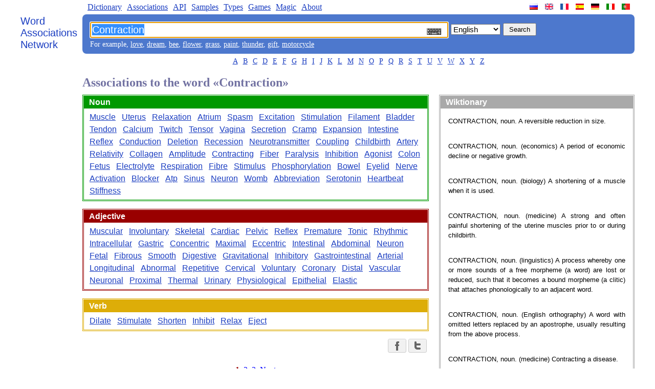

--- FILE ---
content_type: text/html
request_url: https://wordassociations.net/en/words-associated-with/Contraction
body_size: 5091
content:
<!DOCTYPE html PUBLIC "-//W3C//DTD XHTML 1.0 Strict//EN" "http://www.w3.org/TR/xhtml1/DTD/xhtml1-strict.dtd"><html><head><title>Associations to the word &laquo;Contraction&raquo; - Word Associations Network</title><meta http-equiv="Content-Type" content="text/html; charset=UTF-8" /><meta name="title" content="Associations to the word &laquo;Contraction&raquo; - Word Associations Network" /><meta name="keywords" content="Contraction, word association, word associations, free associations, word association search, word association test, word association generator, word association tool, word association list, word association thesaurus, association of words, word games" /><meta name="description" content="Associations to the word &laquo;Contraction&raquo; - Word Associations Network" /><link rel="SHORTCUT ICON" href="/favicon.ico" /><link rel="stylesheet" type="text/css" href="/style.css" /><script type="text/javascript">function sf(){searchField = document.getElementById("q"); searchField.focus(); searchField.select();}</script><script type="text/javascript">
//<![CDATA[
var map = new Object();map["ru"] = "%D0%B0%D1%81%D1%81%D0%BE%D1%86%D0%B8%D0%B0%D1%86%D0%B8%D0%B8-%D0%BA-%D1%81%D0%BB%D0%BE%D0%B2%D1%83";map["en"] = "words-associated-with";map["fr"] = "associations-avec-le-mot";map["es"] = "asociaciones-con-la-palabra";map["de"] = "assoziationen-mit-dem-wort";map["it"] = "associazioni-con-la-parola";map["pt"] = "associa%C3%A7%C3%B5es-com-a-palavra";function onButtonClick(){var lang = document.getElementById("hl").value; var page=map[lang]; var action = "/"+ lang + "/"+ page +"/" + document.getElementById("q").value;  var inputs = document.getElementById("fieldset").children; for (var i = 0; i < inputs.length-1; i++) {inputs[i].disabled="disabled"}; document.getElementById("f").action = action;}
//]]>
</script><script type="text/javascript">function ChangeCloudSize(){element=document.getElementById("cloud-swf");element.style.height=getHeight(element.offsetWidth);}function getHeight(width){/*if ((width.toString()).endsWith("px")) {width=width.substr(0, width.length-2)};*/ return (Math.round(width*0.8)).toString() + "px";}</script><!--[if lt IE 7]><style type="text/css">.clipart {display: inline;}.wordscolumn ul li{display: inline;}.thumbnail {z-index:-1; cursor:pointer;}</style><![endif]--><script type="text/javascript" async="async" src="/MathJax/MathJax.js?config=TeX-AMS_CHTML"></script><script type="text/javascript" src="/keyboard/keyboard.js" charset="UTF-8"></script><link rel="stylesheet" type="text/css" href="/keyboard/keyboard.css"/></head><body onload="sf()"><div class="main-container"><div class="left-pane"><a class="n-logo" href="/en/">Word<br/> Associations<br/> Network</a></div><div class="n-container"><ul class="n-menu"><li class="left"><a href="/en/dictionary">Dictionary</a></li><li class="left"><a href="/en/associations">Associations</a></li><li class="left"><a href="/en/api">API</a></li><li class="left"><a href="/en/samples">Samples</a></li><li class="left"><a href="/en/kinds">Types</a></li><li class="left"><a href="/en/games">Games</a></li><li class="left"><a href="/en/magic">Magic</a></li><li class="left"><a href="/en/about">About</a></li><li class="site-link"><a class="site-lang site-lang-pt" href="/pt/" title="A Rede de Associação de Palavras"></a></li><li class="site-link"><a class="site-lang site-lang-it" href="/it/" title="La Rete di Associazione di Parole"></a></li><li class="site-link"><a class="site-lang site-lang-de" href="/de/" title="Das Wortassoziationen Netzwerk"></a></li><li class="site-link"><a class="site-lang site-lang-es" href="/es/" title="La Red de Asociación de Palabras"></a></li><li class="site-link"><a class="site-lang site-lang-fr" href="/fr/" title="Le Réseau d'Association de Mots"></a></li><li class="site-link"><a class="site-lang site-lang-en" href="/en/" title="Word Associations Network"></a></li><li class="site-link"><a class="site-lang site-lang-ru" href="/ru/" title="Сеть словесных ассоциаций"></a></li></ul><div class="n-search-panel"><form action="/search" id="f"><fieldset class="fieldset" id="fieldset"><input lang="en" class="keyboardInput" name="q" id="q" type="text" title="Word Association Search" value="Contraction"/><select id="hl" name="hl" onchange="document.getElementById('q').setAttribute('lang', document.getElementById('hl').value);"><option value="en" selected="selected">English</option><option value="ru" >Russian</option><option value="fr" >French</option><option value="es" >Spanish</option><option value="de" >German</option><option value="it" >Italian</option><option value="pt" >Portuguese</option></select><input name="button" id="n-button" type="submit" value="Search" onclick="onButtonClick()" /></fieldset></form><div class="n-examples">For example, <a href="/en/words-associated-with/love">love</a>, <a href="/en/words-associated-with/dream">dream</a>, <a href="/en/words-associated-with/bee">bee</a>, <a href="/en/words-associated-with/flower">flower</a>, <a href="/en/words-associated-with/grass">grass</a>, <a href="/en/words-associated-with/paint">paint</a>, <a href="/en/words-associated-with/thunder">thunder</a>, <a href="/en/words-associated-with/gift">gift</a>, <a href="/en/words-associated-with/motorcycle">motorcycle</a></div></div><ul class="n-letters"><li><a href="/en/words-starting-with/A">A</a></li><li><a href="/en/words-starting-with/B">B</a></li><li><a href="/en/words-starting-with/C">C</a></li><li><a href="/en/words-starting-with/D">D</a></li><li><a href="/en/words-starting-with/E">E</a></li><li><a href="/en/words-starting-with/F">F</a></li><li><a href="/en/words-starting-with/G">G</a></li><li><a href="/en/words-starting-with/H">H</a></li><li><a href="/en/words-starting-with/I">I</a></li><li><a href="/en/words-starting-with/J">J</a></li><li><a href="/en/words-starting-with/K">K</a></li><li><a href="/en/words-starting-with/L">L</a></li><li><a href="/en/words-starting-with/M">M</a></li><li><a href="/en/words-starting-with/N">N</a></li><li><a href="/en/words-starting-with/O">O</a></li><li><a href="/en/words-starting-with/P">P</a></li><li><a href="/en/words-starting-with/Q">Q</a></li><li><a href="/en/words-starting-with/R">R</a></li><li><a href="/en/words-starting-with/S">S</a></li><li><a href="/en/words-starting-with/T">T</a></li><li><a href="/en/words-starting-with/U">U</a></li><li><a href="/en/words-starting-with/V">V</a></li><li><a href="/en/words-starting-with/W">W</a></li><li><a href="/en/words-starting-with/X">X</a></li><li><a href="/en/words-starting-with/Y">Y</a></li><li><a href="/en/words-starting-with/Z">Z</a></li></ul><h1 class="results-header">Associations to the word &laquo;Contraction&raquo;</h1><div class="n-content"><div class="n-content-left"><div class="wordscolumn"><div class="section NOUN-SECTION"><h2 class="pos" id="NOUN">Noun</h2><ul><li><a href="/en/words-associated-with/Muscle">Muscle</a></li><li><a href="/en/words-associated-with/Uterus">Uterus</a></li><li><a href="/en/words-associated-with/Relaxation">Relaxation</a></li><li><a href="/en/words-associated-with/Atrium">Atrium</a></li><li><a href="/en/words-associated-with/Spasm">Spasm</a></li><li><a href="/en/words-associated-with/Excitation">Excitation</a></li><li><a href="/en/words-associated-with/Stimulation">Stimulation</a></li><li><a href="/en/words-associated-with/Filament">Filament</a></li><li><a href="/en/words-associated-with/Bladder">Bladder</a></li><li><a href="/en/words-associated-with/Tendon">Tendon</a></li><li><a href="/en/words-associated-with/Calcium">Calcium</a></li><li><a href="/en/words-associated-with/Twitch">Twitch</a></li><li><a href="/en/words-associated-with/Tensor">Tensor</a></li><li><a href="/en/words-associated-with/Vagina">Vagina</a></li><li><a href="/en/words-associated-with/Secretion">Secretion</a></li><li><a href="/en/words-associated-with/Cramp">Cramp</a></li><li><a href="/en/words-associated-with/Expansion">Expansion</a></li><li><a href="/en/words-associated-with/Intestine">Intestine</a></li><li><a href="/en/words-associated-with/Reflex">Reflex</a></li><li><a href="/en/words-associated-with/Conduction">Conduction</a></li><li><a href="/en/words-associated-with/Deletion">Deletion</a></li><li><a href="/en/words-associated-with/Recession">Recession</a></li><li><a href="/en/words-associated-with/Neurotransmitter">Neurotransmitter</a></li><li><a href="/en/words-associated-with/Coupling">Coupling</a></li><li><a href="/en/words-associated-with/Childbirth">Childbirth</a></li><li><a href="/en/words-associated-with/Artery">Artery</a></li><li><a href="/en/words-associated-with/Relativity">Relativity</a></li><li><a href="/en/words-associated-with/Collagen">Collagen</a></li><li><a href="/en/words-associated-with/Amplitude">Amplitude</a></li><li><a href="/en/words-associated-with/Contracting">Contracting</a></li><li><a href="/en/words-associated-with/Fiber">Fiber</a></li><li><a href="/en/words-associated-with/Paralysis">Paralysis</a></li><li><a href="/en/words-associated-with/Inhibition">Inhibition</a></li><li><a href="/en/words-associated-with/Agonist">Agonist</a></li><li><a href="/en/words-associated-with/Colon">Colon</a></li><li><a href="/en/words-associated-with/Fetus">Fetus</a></li><li><a href="/en/words-associated-with/Electrolyte">Electrolyte</a></li><li><a href="/en/words-associated-with/Respiration">Respiration</a></li><li><a href="/en/words-associated-with/Fibre">Fibre</a></li><li><a href="/en/words-associated-with/Stimulus">Stimulus</a></li><li><a href="/en/words-associated-with/Phosphorylation">Phosphorylation</a></li><li><a href="/en/words-associated-with/Bowel">Bowel</a></li><li><a href="/en/words-associated-with/Eyelid">Eyelid</a></li><li><a href="/en/words-associated-with/Nerve">Nerve</a></li><li><a href="/en/words-associated-with/Activation">Activation</a></li><li><a href="/en/words-associated-with/Blocker">Blocker</a></li><li><a href="/en/words-associated-with/Atp">Atp</a></li><li><a href="/en/words-associated-with/Sinus">Sinus</a></li><li><a href="/en/words-associated-with/Neuron">Neuron</a></li><li><a href="/en/words-associated-with/Womb">Womb</a></li><li><a href="/en/words-associated-with/Abbreviation">Abbreviation</a></li><li><a href="/en/words-associated-with/Serotonin">Serotonin</a></li><li><a href="/en/words-associated-with/Heartbeat">Heartbeat</a></li><li><a href="/en/words-associated-with/Stiffness">Stiffness</a></li></ul></div><div class="section ADJECTIVE-SECTION"><h2 class="pos" id="ADJECTIVE">Adjective</h2><ul><li><a href="/en/words-associated-with/Muscular">Muscular</a></li><li><a href="/en/words-associated-with/Involuntary">Involuntary</a></li><li><a href="/en/words-associated-with/Skeletal">Skeletal</a></li><li><a href="/en/words-associated-with/Cardiac">Cardiac</a></li><li><a href="/en/words-associated-with/Pelvic">Pelvic</a></li><li><a href="/en/words-associated-with/Reflex">Reflex</a></li><li><a href="/en/words-associated-with/Premature">Premature</a></li><li><a href="/en/words-associated-with/Tonic">Tonic</a></li><li><a href="/en/words-associated-with/Rhythmic">Rhythmic</a></li><li><a href="/en/words-associated-with/Intracellular">Intracellular</a></li><li><a href="/en/words-associated-with/Gastric">Gastric</a></li><li><a href="/en/words-associated-with/Concentric">Concentric</a></li><li><a href="/en/words-associated-with/Maximal">Maximal</a></li><li><a href="/en/words-associated-with/Eccentric">Eccentric</a></li><li><a href="/en/words-associated-with/Intestinal">Intestinal</a></li><li><a href="/en/words-associated-with/Abdominal">Abdominal</a></li><li><a href="/en/words-associated-with/Neuron">Neuron</a></li><li><a href="/en/words-associated-with/Fetal">Fetal</a></li><li><a href="/en/words-associated-with/Fibrous">Fibrous</a></li><li><a href="/en/words-associated-with/Smooth">Smooth</a></li><li><a href="/en/words-associated-with/Digestive">Digestive</a></li><li><a href="/en/words-associated-with/Gravitational">Gravitational</a></li><li><a href="/en/words-associated-with/Inhibitory">Inhibitory</a></li><li><a href="/en/words-associated-with/Gastrointestinal">Gastrointestinal</a></li><li><a href="/en/words-associated-with/Arterial">Arterial</a></li><li><a href="/en/words-associated-with/Longitudinal">Longitudinal</a></li><li><a href="/en/words-associated-with/Abnormal">Abnormal</a></li><li><a href="/en/words-associated-with/Repetitive">Repetitive</a></li><li><a href="/en/words-associated-with/Cervical">Cervical</a></li><li><a href="/en/words-associated-with/Voluntary">Voluntary</a></li><li><a href="/en/words-associated-with/Coronary">Coronary</a></li><li><a href="/en/words-associated-with/Distal">Distal</a></li><li><a href="/en/words-associated-with/Vascular">Vascular</a></li><li><a href="/en/words-associated-with/Neuronal">Neuronal</a></li><li><a href="/en/words-associated-with/Proximal">Proximal</a></li><li><a href="/en/words-associated-with/Thermal">Thermal</a></li><li><a href="/en/words-associated-with/Urinary">Urinary</a></li><li><a href="/en/words-associated-with/Physiological">Physiological</a></li><li><a href="/en/words-associated-with/Epithelial">Epithelial</a></li><li><a href="/en/words-associated-with/Elastic">Elastic</a></li></ul></div><div class="section VERB-SECTION"><h2 class="pos" id="VERB">Verb</h2><ul><li><a href="/en/words-associated-with/Dilate">Dilate</a></li><li><a href="/en/words-associated-with/Stimulate">Stimulate</a></li><li><a href="/en/words-associated-with/Shorten">Shorten</a></li><li><a href="/en/words-associated-with/Inhibit">Inhibit</a></li><li><a href="/en/words-associated-with/Relax">Relax</a></li><li><a href="/en/words-associated-with/Eject">Eject</a></li></ul></div></div><div class="b-social-share"><a href="http://www.facebook.com/sharer.php?u=http%3A%2F%2Fwordassociations.net%2Fen%2Fsearch%2Fwords-associated-with%2FContraction%3Fstart%3D0" rel="nofollow" title="Share the link with Facebook" class="b-social-share__button b-social-share__button_facebook"><span class="b-social-share__icon"></span></a><a href="http://twitter.com/share?url=http%3A%2F%2Fwordassociations.net%2Fen%2Fsearch%2Fwords-associated-with%2FContraction%3Fstart%3D0&amp;text=Associations+to+the+word+Contraction+-+Word+Associations+Network" rel="nofollow" title="Share the link with Twitter" class="b-social-share__button b-social-share__button_twitter"><span class="b-social-share__icon"></span></a></div><div class="pg"><table cellpadding="3" class="pages"><tr><td class="active">1</td><td><a class="blue" href="/en/words-associated-with/Contraction?start=100">2</a></td><td><a class="blue" href="/en/words-associated-with/Contraction?start=200">3</a></td><td><a class="blue" href="/en/words-associated-with/Contraction?start=100">Next</a></td></tr></table></div></div><div class="n-content-right"><div class="dictionary"><h2 class="dictionary-caption">Wiktionary</h2><div class="dictionary-content"><div class="dictionary-article">CONTRACTION, noun. A reversible reduction in size.</div><div class="dictionary-article">CONTRACTION, noun. (economics) A period of economic decline or negative growth.</div><div class="dictionary-article">CONTRACTION, noun. (biology) A shortening of a muscle when it is used.</div><div class="dictionary-article">CONTRACTION, noun. (medicine) A strong and often painful shortening of the uterine muscles prior to or during childbirth.</div><div class="dictionary-article">CONTRACTION, noun. (linguistics) A process whereby one or more sounds of a free morpheme (a word) are lost or reduced, such that it becomes a bound morpheme (a clitic) that attaches phonologically to an adjacent word.</div><div class="dictionary-article">CONTRACTION, noun. (English orthography) A word with omitted letters replaced by an apostrophe, usually resulting from the above process.</div><div class="dictionary-article">CONTRACTION, noun. (medicine) Contracting a disease.</div><div class="dictionary-article">CONTRACTION, noun. (phonetics) Syncope, the loss of sounds from within a word.</div><div class="dictionary-article">CONTRACTION, noun. The acquisition of something, generally negative.</div><div class="dictionary-article">CONTRACTION, noun. (medicine) A distinct stage of wound healing, wherein the wound edges are gradually pulled together.</div></div></div><div class="dictionary"><h2 class="dictionary-caption">Dictionary definition</h2><div class="dictionary-content"><div class="dictionary-article">CONTRACTION, noun. (physiology) a shortening or tensing of a part or organ (especially of a muscle or muscle fiber).</div><div class="dictionary-article">CONTRACTION, noun. The process or result of becoming smaller or pressed together; &quot;the contraction of a gas on cooling&quot;.</div><div class="dictionary-article">CONTRACTION, noun. A word formed from two or more words by omitting or combining some sounds; &quot;`won't' is a contraction of `will not'&quot;; &quot;`o'clock' is a contraction of `of the clock'&quot;.</div><div class="dictionary-article">CONTRACTION, noun. The act of decreasing (something) in size or volume or quantity or scope.</div></div></div><div class="section"><h2>Wise words</h2><div class="quotation-phrase">Since a politician never believes what he says, he is quite
			surprised to be taken at his word.</div><div class="quotation-author">Charles de Gaulle</div></div></div></div><div class="footer">&copy; 2006-2026 &laquo;Word Associations Network&raquo;. All Rights Reserved.</div><!-- Yandex.Metrika counter --> <script type="text/javascript"> (function (d, w, c) { (w[c] = w[c] || []).push(function() { try { w.yaCounter39858615 = new Ya.Metrika({ id:39858615, clickmap:true, trackLinks:true, accurateTrackBounce:true }); } catch(e) { } }); var n = d.getElementsByTagName("script")[0], s = d.createElement("script"), f = function () { n.parentNode.insertBefore(s, n); }; s.type = "text/javascript"; s.async = true; s.src = "https://mc.yandex.ru/metrika/watch.js"; if (w.opera == "[object Opera]") { d.addEventListener("DOMContentLoaded", f, false); } else { f(); } })(document, window, "yandex_metrika_callbacks"); </script> <!-- /Yandex.Metrika counter --></div></div></body></html>